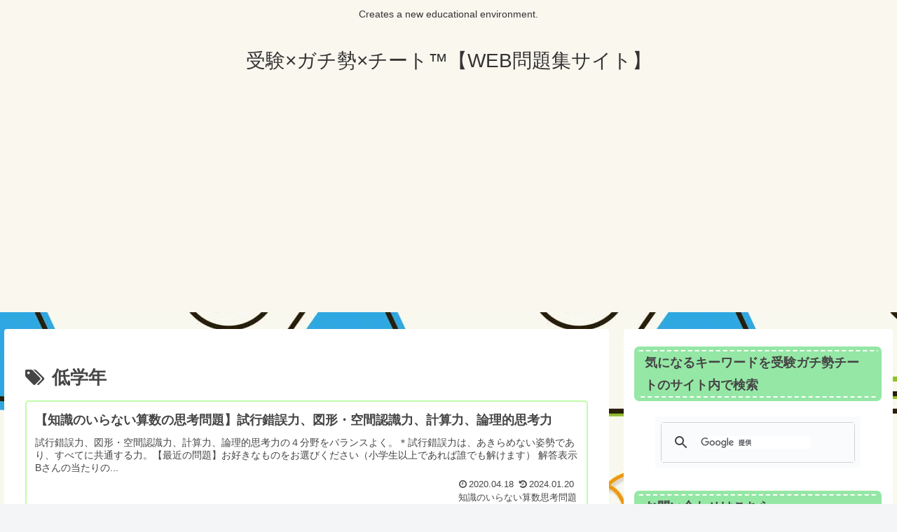

--- FILE ---
content_type: text/html; charset=utf-8
request_url: https://www.google.com/recaptcha/api2/aframe
body_size: 114
content:
<!DOCTYPE HTML><html><head><meta http-equiv="content-type" content="text/html; charset=UTF-8"></head><body><script nonce="yOjcqYlOqbNpTckZcObMBA">/** Anti-fraud and anti-abuse applications only. See google.com/recaptcha */ try{var clients={'sodar':'https://pagead2.googlesyndication.com/pagead/sodar?'};window.addEventListener("message",function(a){try{if(a.source===window.parent){var b=JSON.parse(a.data);var c=clients[b['id']];if(c){var d=document.createElement('img');d.src=c+b['params']+'&rc='+(localStorage.getItem("rc::a")?sessionStorage.getItem("rc::b"):"");window.document.body.appendChild(d);sessionStorage.setItem("rc::e",parseInt(sessionStorage.getItem("rc::e")||0)+1);localStorage.setItem("rc::h",'1769653712743');}}}catch(b){}});window.parent.postMessage("_grecaptcha_ready", "*");}catch(b){}</script></body></html>